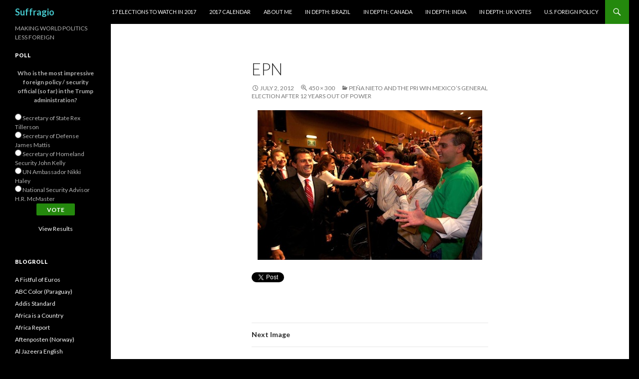

--- FILE ---
content_type: text/html; charset=UTF-8
request_url: http://suffragio.org/2012/07/02/pena-nieto-and-the-pri-win-mexicos-general-election-after-12-years-out-of-power/epn-2/
body_size: 15540
content:
<!DOCTYPE html>
<!--[if IE 7]>
<html class="ie ie7" lang="en-US">
<![endif]-->
<!--[if IE 8]>
<html class="ie ie8" lang="en-US">
<![endif]-->
<!--[if !(IE 7) & !(IE 8)]><!-->
<html lang="en-US">
<!--<![endif]-->
<head>
	<meta charset="UTF-8">
	<meta name="viewport" content="width=device-width">
	<title>epn | Suffragio</title>
	<link rel="profile" href="http://gmpg.org/xfn/11">
	<link rel="pingback" href="http://suffragio.org/xmlrpc.php">
	<!--[if lt IE 9]>
	<script src="http://suffragio.org/wp-content/themes/twentyfourteen/js/html5.js"></script>
	<![endif]-->
	<meta name='robots' content='max-image-preview:large' />
<link rel='dns-prefetch' href='//secure.gravatar.com' />
<link rel='dns-prefetch' href='//stats.wp.com' />
<link rel='dns-prefetch' href='//fonts.googleapis.com' />
<link rel='dns-prefetch' href='//v0.wordpress.com' />
<link rel="alternate" type="application/rss+xml" title="Suffragio &raquo; Feed" href="http://suffragio.org/feed/" />
<link rel="alternate" type="application/rss+xml" title="Suffragio &raquo; Comments Feed" href="http://suffragio.org/comments/feed/" />
<link rel="alternate" type="application/rss+xml" title="Suffragio &raquo; epn Comments Feed" href="http://suffragio.org/2012/07/02/pena-nieto-and-the-pri-win-mexicos-general-election-after-12-years-out-of-power/epn-2/feed/" />
<link rel="alternate" title="oEmbed (JSON)" type="application/json+oembed" href="http://suffragio.org/wp-json/oembed/1.0/embed?url=http%3A%2F%2Fsuffragio.org%2F2012%2F07%2F02%2Fpena-nieto-and-the-pri-win-mexicos-general-election-after-12-years-out-of-power%2Fepn-2%2F" />
<link rel="alternate" title="oEmbed (XML)" type="text/xml+oembed" href="http://suffragio.org/wp-json/oembed/1.0/embed?url=http%3A%2F%2Fsuffragio.org%2F2012%2F07%2F02%2Fpena-nieto-and-the-pri-win-mexicos-general-election-after-12-years-out-of-power%2Fepn-2%2F&#038;format=xml" />
		<!-- This site uses the Google Analytics by MonsterInsights plugin v9.10.1 - Using Analytics tracking - https://www.monsterinsights.com/ -->
		<!-- Note: MonsterInsights is not currently configured on this site. The site owner needs to authenticate with Google Analytics in the MonsterInsights settings panel. -->
					<!-- No tracking code set -->
				<!-- / Google Analytics by MonsterInsights -->
		<!-- AL2FB CSS -->
<style type="text/css" media="screen">
.al2fb_widget_comments { }
.al2fb_widget_comments li { }
.al2fb_widget_picture { width: 32px; height: 32px; }
.al2fb_widget_name { }
.al2fb_widget_comment { }
.al2fb_widget_date { font-size: smaller; }</style>
<style id='wp-img-auto-sizes-contain-inline-css' type='text/css'>
img:is([sizes=auto i],[sizes^="auto," i]){contain-intrinsic-size:3000px 1500px}
/*# sourceURL=wp-img-auto-sizes-contain-inline-css */
</style>
<link rel='stylesheet' id='al2fb_style-css' href='http://suffragio.org/wp-content/plugins/add-link-to-facebook/add-link-to-facebook.css?ver=6.9' type='text/css' media='all' />
<link rel='stylesheet' id='twentyfourteen-jetpack-css' href='http://suffragio.org/wp-content/plugins/jetpack/modules/theme-tools/compat/twentyfourteen.css?ver=15.3.1' type='text/css' media='all' />
<style id='wp-emoji-styles-inline-css' type='text/css'>

	img.wp-smiley, img.emoji {
		display: inline !important;
		border: none !important;
		box-shadow: none !important;
		height: 1em !important;
		width: 1em !important;
		margin: 0 0.07em !important;
		vertical-align: -0.1em !important;
		background: none !important;
		padding: 0 !important;
	}
/*# sourceURL=wp-emoji-styles-inline-css */
</style>
<link rel='stylesheet' id='wp-block-library-css' href='http://suffragio.org/wp-includes/css/dist/block-library/style.min.css?ver=6.9' type='text/css' media='all' />
<style id='global-styles-inline-css' type='text/css'>
:root{--wp--preset--aspect-ratio--square: 1;--wp--preset--aspect-ratio--4-3: 4/3;--wp--preset--aspect-ratio--3-4: 3/4;--wp--preset--aspect-ratio--3-2: 3/2;--wp--preset--aspect-ratio--2-3: 2/3;--wp--preset--aspect-ratio--16-9: 16/9;--wp--preset--aspect-ratio--9-16: 9/16;--wp--preset--color--black: #000000;--wp--preset--color--cyan-bluish-gray: #abb8c3;--wp--preset--color--white: #ffffff;--wp--preset--color--pale-pink: #f78da7;--wp--preset--color--vivid-red: #cf2e2e;--wp--preset--color--luminous-vivid-orange: #ff6900;--wp--preset--color--luminous-vivid-amber: #fcb900;--wp--preset--color--light-green-cyan: #7bdcb5;--wp--preset--color--vivid-green-cyan: #00d084;--wp--preset--color--pale-cyan-blue: #8ed1fc;--wp--preset--color--vivid-cyan-blue: #0693e3;--wp--preset--color--vivid-purple: #9b51e0;--wp--preset--gradient--vivid-cyan-blue-to-vivid-purple: linear-gradient(135deg,rgb(6,147,227) 0%,rgb(155,81,224) 100%);--wp--preset--gradient--light-green-cyan-to-vivid-green-cyan: linear-gradient(135deg,rgb(122,220,180) 0%,rgb(0,208,130) 100%);--wp--preset--gradient--luminous-vivid-amber-to-luminous-vivid-orange: linear-gradient(135deg,rgb(252,185,0) 0%,rgb(255,105,0) 100%);--wp--preset--gradient--luminous-vivid-orange-to-vivid-red: linear-gradient(135deg,rgb(255,105,0) 0%,rgb(207,46,46) 100%);--wp--preset--gradient--very-light-gray-to-cyan-bluish-gray: linear-gradient(135deg,rgb(238,238,238) 0%,rgb(169,184,195) 100%);--wp--preset--gradient--cool-to-warm-spectrum: linear-gradient(135deg,rgb(74,234,220) 0%,rgb(151,120,209) 20%,rgb(207,42,186) 40%,rgb(238,44,130) 60%,rgb(251,105,98) 80%,rgb(254,248,76) 100%);--wp--preset--gradient--blush-light-purple: linear-gradient(135deg,rgb(255,206,236) 0%,rgb(152,150,240) 100%);--wp--preset--gradient--blush-bordeaux: linear-gradient(135deg,rgb(254,205,165) 0%,rgb(254,45,45) 50%,rgb(107,0,62) 100%);--wp--preset--gradient--luminous-dusk: linear-gradient(135deg,rgb(255,203,112) 0%,rgb(199,81,192) 50%,rgb(65,88,208) 100%);--wp--preset--gradient--pale-ocean: linear-gradient(135deg,rgb(255,245,203) 0%,rgb(182,227,212) 50%,rgb(51,167,181) 100%);--wp--preset--gradient--electric-grass: linear-gradient(135deg,rgb(202,248,128) 0%,rgb(113,206,126) 100%);--wp--preset--gradient--midnight: linear-gradient(135deg,rgb(2,3,129) 0%,rgb(40,116,252) 100%);--wp--preset--font-size--small: 13px;--wp--preset--font-size--medium: 20px;--wp--preset--font-size--large: 36px;--wp--preset--font-size--x-large: 42px;--wp--preset--spacing--20: 0.44rem;--wp--preset--spacing--30: 0.67rem;--wp--preset--spacing--40: 1rem;--wp--preset--spacing--50: 1.5rem;--wp--preset--spacing--60: 2.25rem;--wp--preset--spacing--70: 3.38rem;--wp--preset--spacing--80: 5.06rem;--wp--preset--shadow--natural: 6px 6px 9px rgba(0, 0, 0, 0.2);--wp--preset--shadow--deep: 12px 12px 50px rgba(0, 0, 0, 0.4);--wp--preset--shadow--sharp: 6px 6px 0px rgba(0, 0, 0, 0.2);--wp--preset--shadow--outlined: 6px 6px 0px -3px rgb(255, 255, 255), 6px 6px rgb(0, 0, 0);--wp--preset--shadow--crisp: 6px 6px 0px rgb(0, 0, 0);}:where(.is-layout-flex){gap: 0.5em;}:where(.is-layout-grid){gap: 0.5em;}body .is-layout-flex{display: flex;}.is-layout-flex{flex-wrap: wrap;align-items: center;}.is-layout-flex > :is(*, div){margin: 0;}body .is-layout-grid{display: grid;}.is-layout-grid > :is(*, div){margin: 0;}:where(.wp-block-columns.is-layout-flex){gap: 2em;}:where(.wp-block-columns.is-layout-grid){gap: 2em;}:where(.wp-block-post-template.is-layout-flex){gap: 1.25em;}:where(.wp-block-post-template.is-layout-grid){gap: 1.25em;}.has-black-color{color: var(--wp--preset--color--black) !important;}.has-cyan-bluish-gray-color{color: var(--wp--preset--color--cyan-bluish-gray) !important;}.has-white-color{color: var(--wp--preset--color--white) !important;}.has-pale-pink-color{color: var(--wp--preset--color--pale-pink) !important;}.has-vivid-red-color{color: var(--wp--preset--color--vivid-red) !important;}.has-luminous-vivid-orange-color{color: var(--wp--preset--color--luminous-vivid-orange) !important;}.has-luminous-vivid-amber-color{color: var(--wp--preset--color--luminous-vivid-amber) !important;}.has-light-green-cyan-color{color: var(--wp--preset--color--light-green-cyan) !important;}.has-vivid-green-cyan-color{color: var(--wp--preset--color--vivid-green-cyan) !important;}.has-pale-cyan-blue-color{color: var(--wp--preset--color--pale-cyan-blue) !important;}.has-vivid-cyan-blue-color{color: var(--wp--preset--color--vivid-cyan-blue) !important;}.has-vivid-purple-color{color: var(--wp--preset--color--vivid-purple) !important;}.has-black-background-color{background-color: var(--wp--preset--color--black) !important;}.has-cyan-bluish-gray-background-color{background-color: var(--wp--preset--color--cyan-bluish-gray) !important;}.has-white-background-color{background-color: var(--wp--preset--color--white) !important;}.has-pale-pink-background-color{background-color: var(--wp--preset--color--pale-pink) !important;}.has-vivid-red-background-color{background-color: var(--wp--preset--color--vivid-red) !important;}.has-luminous-vivid-orange-background-color{background-color: var(--wp--preset--color--luminous-vivid-orange) !important;}.has-luminous-vivid-amber-background-color{background-color: var(--wp--preset--color--luminous-vivid-amber) !important;}.has-light-green-cyan-background-color{background-color: var(--wp--preset--color--light-green-cyan) !important;}.has-vivid-green-cyan-background-color{background-color: var(--wp--preset--color--vivid-green-cyan) !important;}.has-pale-cyan-blue-background-color{background-color: var(--wp--preset--color--pale-cyan-blue) !important;}.has-vivid-cyan-blue-background-color{background-color: var(--wp--preset--color--vivid-cyan-blue) !important;}.has-vivid-purple-background-color{background-color: var(--wp--preset--color--vivid-purple) !important;}.has-black-border-color{border-color: var(--wp--preset--color--black) !important;}.has-cyan-bluish-gray-border-color{border-color: var(--wp--preset--color--cyan-bluish-gray) !important;}.has-white-border-color{border-color: var(--wp--preset--color--white) !important;}.has-pale-pink-border-color{border-color: var(--wp--preset--color--pale-pink) !important;}.has-vivid-red-border-color{border-color: var(--wp--preset--color--vivid-red) !important;}.has-luminous-vivid-orange-border-color{border-color: var(--wp--preset--color--luminous-vivid-orange) !important;}.has-luminous-vivid-amber-border-color{border-color: var(--wp--preset--color--luminous-vivid-amber) !important;}.has-light-green-cyan-border-color{border-color: var(--wp--preset--color--light-green-cyan) !important;}.has-vivid-green-cyan-border-color{border-color: var(--wp--preset--color--vivid-green-cyan) !important;}.has-pale-cyan-blue-border-color{border-color: var(--wp--preset--color--pale-cyan-blue) !important;}.has-vivid-cyan-blue-border-color{border-color: var(--wp--preset--color--vivid-cyan-blue) !important;}.has-vivid-purple-border-color{border-color: var(--wp--preset--color--vivid-purple) !important;}.has-vivid-cyan-blue-to-vivid-purple-gradient-background{background: var(--wp--preset--gradient--vivid-cyan-blue-to-vivid-purple) !important;}.has-light-green-cyan-to-vivid-green-cyan-gradient-background{background: var(--wp--preset--gradient--light-green-cyan-to-vivid-green-cyan) !important;}.has-luminous-vivid-amber-to-luminous-vivid-orange-gradient-background{background: var(--wp--preset--gradient--luminous-vivid-amber-to-luminous-vivid-orange) !important;}.has-luminous-vivid-orange-to-vivid-red-gradient-background{background: var(--wp--preset--gradient--luminous-vivid-orange-to-vivid-red) !important;}.has-very-light-gray-to-cyan-bluish-gray-gradient-background{background: var(--wp--preset--gradient--very-light-gray-to-cyan-bluish-gray) !important;}.has-cool-to-warm-spectrum-gradient-background{background: var(--wp--preset--gradient--cool-to-warm-spectrum) !important;}.has-blush-light-purple-gradient-background{background: var(--wp--preset--gradient--blush-light-purple) !important;}.has-blush-bordeaux-gradient-background{background: var(--wp--preset--gradient--blush-bordeaux) !important;}.has-luminous-dusk-gradient-background{background: var(--wp--preset--gradient--luminous-dusk) !important;}.has-pale-ocean-gradient-background{background: var(--wp--preset--gradient--pale-ocean) !important;}.has-electric-grass-gradient-background{background: var(--wp--preset--gradient--electric-grass) !important;}.has-midnight-gradient-background{background: var(--wp--preset--gradient--midnight) !important;}.has-small-font-size{font-size: var(--wp--preset--font-size--small) !important;}.has-medium-font-size{font-size: var(--wp--preset--font-size--medium) !important;}.has-large-font-size{font-size: var(--wp--preset--font-size--large) !important;}.has-x-large-font-size{font-size: var(--wp--preset--font-size--x-large) !important;}
/*# sourceURL=global-styles-inline-css */
</style>

<style id='classic-theme-styles-inline-css' type='text/css'>
/*! This file is auto-generated */
.wp-block-button__link{color:#fff;background-color:#32373c;border-radius:9999px;box-shadow:none;text-decoration:none;padding:calc(.667em + 2px) calc(1.333em + 2px);font-size:1.125em}.wp-block-file__button{background:#32373c;color:#fff;text-decoration:none}
/*# sourceURL=/wp-includes/css/classic-themes.min.css */
</style>
<link rel='stylesheet' id='twttr_stylesheet-css' href='http://suffragio.org/wp-content/plugins/twitter-plugin/css/style.css?ver=2.66' type='text/css' media='all' />
<link rel='stylesheet' id='wp-polls-css' href='http://suffragio.org/wp-content/plugins/wp-polls/polls-css.css?ver=2.77.3' type='text/css' media='all' />
<style id='wp-polls-inline-css' type='text/css'>
.wp-polls .pollbar {
	margin: 1px;
	font-size: 6px;
	line-height: 8px;
	height: 8px;
	background-image: url('http://suffragio.org/wp-content/plugins/wp-polls/images/default/pollbg.gif');
	border: 1px solid #c8c8c8;
}

/*# sourceURL=wp-polls-inline-css */
</style>
<link rel='stylesheet' id='twentyfourteen-lato-css' href='https://fonts.googleapis.com/css?family=Lato%3A300%2C400%2C700%2C900%2C300italic%2C400italic%2C700italic&#038;subset=latin%2Clatin-ext' type='text/css' media='all' />
<link rel='stylesheet' id='genericons-css' href='http://suffragio.org/wp-content/plugins/jetpack/_inc/genericons/genericons/genericons.css?ver=3.1' type='text/css' media='all' />
<link rel='stylesheet' id='twentyfourteen-style-css' href='http://suffragio.org/wp-content/themes/twentyfourteen/style.css?ver=6.9' type='text/css' media='all' />
<style id='jetpack_facebook_likebox-inline-css' type='text/css'>
.widget_facebook_likebox {
	overflow: hidden;
}

/*# sourceURL=http://suffragio.org/wp-content/plugins/jetpack/modules/widgets/facebook-likebox/style.css */
</style>
<script type="text/javascript" src="http://suffragio.org/wp-includes/js/jquery/jquery.min.js?ver=3.7.1" id="jquery-core-js"></script>
<script type="text/javascript" src="http://suffragio.org/wp-includes/js/jquery/jquery-migrate.min.js?ver=3.4.1" id="jquery-migrate-js"></script>
<script type="text/javascript" src="http://suffragio.org/wp-content/themes/twentyfourteen/js/keyboard-image-navigation.js?ver=20130402" id="twentyfourteen-keyboard-image-navigation-js"></script>
<link rel="https://api.w.org/" href="http://suffragio.org/wp-json/" /><link rel="alternate" title="JSON" type="application/json" href="http://suffragio.org/wp-json/wp/v2/media/710" /><link rel="EditURI" type="application/rsd+xml" title="RSD" href="http://suffragio.org/xmlrpc.php?rsd" />
<meta name="generator" content="WordPress 6.9" />
<link rel="canonical" href="http://suffragio.org/2012/07/02/pena-nieto-and-the-pri-win-mexicos-general-election-after-12-years-out-of-power/epn-2/" />
<link rel='shortlink' href='https://wp.me/a2gHoN-bs' />
<!-- WALL= --><script type="text/javascript">
function limitChars(textid, limit, infodiv)
{
	var text = jQuery('#'+textid).val();
	var textlength = text.length;
	if(textlength > limit)
	{
		jQuery('#' + infodiv).html('You cannot write more then '+limit+' characters!');
		jQuery('#'+textid).val(text.substr(0,limit));
		return false;
	}
	else
	{
		jQuery('#' + infodiv).html('You have '+ (limit - textlength) +' characters left.');
		return true;
	}
}
function displayVals() {
      var t3 = jQuery("#t3").val();
      var amount = jQuery("#amount").val();
      if(t3 != 0){
	    jQuery('#a3').val(amount);
	    jQuery('#p3').val(1);
		  jQuery('#src').val(1);
		   jQuery('#srt').val(2);
		jQuery('#cmd').val('_xclick-subscriptions')
	  }else{
	  	jQuery('#a3').val(0);
	  	jQuery('#p3').val(0);
		jQuery('#src').val(0);
		jQuery('#srt').val(0);
	  	jQuery('#cmd').val('_donations');
	  }
	  if( !t3 ) jQuery('#cmd').val('_donations');

}

jQuery(function(){
 	jQuery('#donor_comment').keyup(function(){
 		limitChars('donor_comment', 199, 'charinfo');
 	})

 	jQuery("#amount").change(displayVals);
 	jQuery("#t3").change(displayVals);
 	displayVals();

 	var WallOps1 = '<p class="show_onwall" id="wallops"><input type="hidden" name="item_number" value="0:0" /></p>';
 	var WallOps2 = '<p class="show_onwall" id="wallops"><label for="show_onwall">Show on Wall:</label><br /><select name="item_number" style="margin-left: 0px !important;"><option value="1:0">Amount, User Details &amp; Comments</option><option value="2:0">User Details &amp; Comments Only</option></select></p>';

 	if( jQuery('#recognize').is(':checked') == false){
 		jQuery('#wallinfo').hide();
 		jQuery("#wallops").html(WallOps1);
 	}

 	jQuery("#recognize").click(function(){
 		jQuery("#wallinfo").toggle('slow');
 		if(jQuery('#wallops input').val() == '0:0'){
 			jQuery("#wallops").html(WallOps2);
 		}else{
 			jQuery("#wallops").html(WallOps1);
 		}
 	})


});

</script>
        	<style>img#wpstats{display:none}</style>
			<style type="text/css" id="twentyfourteen-header-css">
			.site-title a {
			color: #45c7cc;
		}
		</style>
	<style type="text/css" id="custom-background-css">
body.custom-background { background-color: #000000; }
</style>
			<style type="text/css" id="wp-custom-css">
			/*
Welcome to Custom CSS!

CSS (Cascading Style Sheets) is a kind of code that tells the browser how
to render a web page. You may delete these comments and get started with
your customizations.

By default, your stylesheet will be loaded after the theme stylesheets,
which means that your rules can take precedence and override the theme CSS
rules. Just write here what you want to change, you don't need to copy all
your theme's stylesheet content.
*/
.entry-content,
.entry-summary,
.page-content {
	-webkit-hyphens: none;
	-moz-hyphens: none;
	-ms-hyphens: none;
	hyphens: none;
	word-wrap: none;
}

.widget {
	font-size: 14px;
	-webkit-hyphens: none;
	-moz-hyphens: none;
	-ms-hyphens: none;
	hyphens: none;
	line-height: 1.2857142857;
	margin-bottom: 48px;
	width: 100%;
	word-wrap: none;
}		</style>
		</head>

<body class="attachment wp-singular attachment-template-default single single-attachment postid-710 attachmentid-710 attachment-jpeg custom-background wp-theme-twentyfourteen masthead-fixed full-width singular">
<div id="page" class="hfeed site">
	
	<header id="masthead" class="site-header" role="banner">
		<div class="header-main">
			<h1 class="site-title"><a href="http://suffragio.org/" rel="home">Suffragio</a></h1>

			<div class="search-toggle">
				<a href="#search-container" class="screen-reader-text" aria-expanded="false" aria-controls="search-container">Search</a>
			</div>

			<nav id="primary-navigation" class="site-navigation primary-navigation" role="navigation">
				<button class="menu-toggle">Primary Menu</button>
				<a class="screen-reader-text skip-link" href="#content">Skip to content</a>
				<div id="primary-menu" class="nav-menu"><ul>
<li class="page_item page-item-8351"><a href="http://suffragio.org/16-elections-to-watch-in-2016/">17 Elections to Watch in 2017</a></li>
<li class="page_item page-item-9099"><a href="http://suffragio.org/2017-calendar/">2017 Calendar</a></li>
<li class="page_item page-item-1820"><a href="http://suffragio.org/about-me/">About Me</a></li>
<li class="page_item page-item-6223"><a href="http://suffragio.org/in-depth-brazil/">In Depth: Brazil</a></li>
<li class="page_item page-item-7668"><a href="http://suffragio.org/in-depth-canada/">In Depth: Canada</a></li>
<li class="page_item page-item-4856"><a href="http://suffragio.org/in-depth-india/">In Depth: India</a></li>
<li class="page_item page-item-7153"><a href="http://suffragio.org/in-depth-uk-votes/">In Depth: UK Votes</a></li>
<li class="page_item page-item-1849"><a href="http://suffragio.org/u-s-foreign-policy/">U.S. Foreign Policy</a></li>
</ul></div>
			</nav>
		</div>

		<div id="search-container" class="search-box-wrapper hide">
			<div class="search-box">
				<form role="search" method="get" class="search-form" action="http://suffragio.org/">
				<label>
					<span class="screen-reader-text">Search for:</span>
					<input type="search" class="search-field" placeholder="Search &hellip;" value="" name="s" />
				</label>
				<input type="submit" class="search-submit" value="Search" />
			</form>			</div>
		</div>
	</header><!-- #masthead -->

	<div id="main" class="site-main">

	<section id="primary" class="content-area image-attachment">
		<div id="content" class="site-content" role="main">

				<article id="post-710" class="post-710 attachment type-attachment status-inherit hentry">
				<header class="entry-header">
					<h1 class="entry-title">epn</h1>
					<div class="entry-meta">

						<span class="entry-date"><time class="entry-date" datetime="2012-07-02T02:49:28-04:00">July 2, 2012</time></span>

						<span class="full-size-link"><a href="http://suffragio.org/wp-content/uploads/2012/07/epn.jpg">450 &times; 300</a></span>

						<span class="parent-post-link"><a href="http://suffragio.org/2012/07/02/pena-nieto-and-the-pri-win-mexicos-general-election-after-12-years-out-of-power/" rel="gallery">Peña Nieto and the PRI win Mexico&#8217;s general election after 12 years out of power</a></span>
											</div><!-- .entry-meta -->
				</header><!-- .entry-header -->

				<div class="entry-content">
					<div class="entry-attachment">
						<div class="attachment">
							<a href="http://suffragio.org/2012/07/02/pena-nieto-and-the-pri-win-mexicos-general-election-after-12-years-out-of-power/mapa_mexico/" rel="attachment"><img width="450" height="300" src="http://suffragio.org/wp-content/uploads/2012/07/epn.jpg" class="attachment-810x810 size-810x810" alt="" decoding="async" fetchpriority="high" srcset="http://suffragio.org/wp-content/uploads/2012/07/epn.jpg 450w, http://suffragio.org/wp-content/uploads/2012/07/epn-48x32.jpg 48w, http://suffragio.org/wp-content/uploads/2012/07/epn-300x200.jpg 300w" sizes="(max-width: 450px) 100vw, 450px" /></a>						</div><!-- .attachment -->

											</div><!-- .entry-attachment -->

					<div class="twttr_buttons"><div class="twttr_twitter">
					<a href="http://twitter.com/share?text=epn" class="twitter-share-button" data-via="" data-hashtags=""  data-size="default" data-url="http://suffragio.org/2012/07/02/pena-nieto-and-the-pri-win-mexicos-general-election-after-12-years-out-of-power/epn-2/"  data-related="" target="_blank">Tweet</a>
				</div></div><p></p>				</div><!-- .entry-content -->
			</article><!-- #post-## -->

			<nav id="image-navigation" class="navigation image-navigation">
				<div class="nav-links">
								<a href='http://suffragio.org/2012/07/02/pena-nieto-and-the-pri-win-mexicos-general-election-after-12-years-out-of-power/mapa_mexico/'><div class="next-image">Next Image</div></a>				</div><!-- .nav-links -->
			</nav><!-- #image-navigation -->

			
<div id="comments" class="comments-area">

	
		<div id="respond" class="comment-respond">
		<h3 id="reply-title" class="comment-reply-title">Leave a Reply <small><a rel="nofollow" id="cancel-comment-reply-link" href="/2012/07/02/pena-nieto-and-the-pri-win-mexicos-general-election-after-12-years-out-of-power/epn-2/#respond" style="display:none;">Cancel reply</a></small></h3><form action="http://suffragio.org/wp-comments-post.php" method="post" id="commentform" class="comment-form"><p class="comment-notes"><span id="email-notes">Your email address will not be published.</span> <span class="required-field-message">Required fields are marked <span class="required">*</span></span></p><p class="comment-form-comment"><label for="comment">Comment <span class="required">*</span></label> <textarea id="comment" name="comment" cols="45" rows="8" maxlength="65525" required></textarea></p><p class="comment-form-author"><label for="author">Name <span class="required">*</span></label> <input id="author" name="author" type="text" value="" size="30" maxlength="245" autocomplete="name" required /></p>
<p class="comment-form-email"><label for="email">Email <span class="required">*</span></label> <input id="email" name="email" type="email" value="" size="30" maxlength="100" aria-describedby="email-notes" autocomplete="email" required /></p>
<p class="comment-form-url"><label for="url">Website</label> <input id="url" name="url" type="url" value="" size="30" maxlength="200" autocomplete="url" /></p>
<p class="form-submit"><input name="submit" type="submit" id="submit" class="submit" value="Post Comment" /> <input type='hidden' name='comment_post_ID' value='710' id='comment_post_ID' />
<input type='hidden' name='comment_parent' id='comment_parent' value='0' />
</p><p style="display: none;"><input type="hidden" id="akismet_comment_nonce" name="akismet_comment_nonce" value="6d381bd540" /></p><p style="display: none !important;" class="akismet-fields-container" data-prefix="ak_"><label>&#916;<textarea name="ak_hp_textarea" cols="45" rows="8" maxlength="100"></textarea></label><input type="hidden" id="ak_js_1" name="ak_js" value="139"/><script>document.getElementById( "ak_js_1" ).setAttribute( "value", ( new Date() ).getTime() );</script></p></form>	</div><!-- #respond -->
	
</div><!-- #comments -->

		
		</div><!-- #content -->
	</section><!-- #primary -->

<div id="secondary">
		<h2 class="site-description">MAKING WORLD POLITICS LESS FOREIGN</h2>
	
	
		<div id="primary-sidebar" class="primary-sidebar widget-area" role="complementary">
		<aside id="polls-widget-2" class="widget widget_polls-widget"><h1 class="widget-title">Poll</h1><div id="polls-12" class="wp-polls">
	<form id="polls_form_12" class="wp-polls-form" action="/index.php" method="post">
		<p style="display: none;"><input type="hidden" id="poll_12_nonce" name="wp-polls-nonce" value="c70eb627d1" /></p>
		<p style="display: none;"><input type="hidden" name="poll_id" value="12" /></p>
		<p style="text-align: center;"><strong>Who is the most impressive foreign policy / security official (so far) in the Trump administration?</strong></p><div id="polls-12-ans" class="wp-polls-ans"><ul class="wp-polls-ul">
		<li><input type="radio" id="poll-answer-91" name="poll_12" value="91" /> <label for="poll-answer-91">Secretary of State Rex Tillerson</label></li>
		<li><input type="radio" id="poll-answer-92" name="poll_12" value="92" /> <label for="poll-answer-92">Secretary of Defense James Mattis</label></li>
		<li><input type="radio" id="poll-answer-93" name="poll_12" value="93" /> <label for="poll-answer-93">Secretary of Homeland Security John Kelly</label></li>
		<li><input type="radio" id="poll-answer-94" name="poll_12" value="94" /> <label for="poll-answer-94">UN Ambassador Nikki Haley</label></li>
		<li><input type="radio" id="poll-answer-95" name="poll_12" value="95" /> <label for="poll-answer-95">National Security Advisor H.R. McMaster</label></li>
		</ul><p style="text-align: center;"><input type="button" name="vote" value="   Vote   " class="Buttons" onclick="poll_vote(12);" /></p><p style="text-align: center;"><a href="#ViewPollResults" onclick="poll_result(12); return false;" title="View Results Of This Poll">View Results</a></p></div>
	</form>
</div>
<div id="polls-12-loading" class="wp-polls-loading"><img src="http://suffragio.org/wp-content/plugins/wp-polls/images/loading.gif" width="16" height="16" alt="Loading ..." title="Loading ..." class="wp-polls-image" />&nbsp;Loading ...</div>
</aside><aside id="linkcat-2" class="widget widget_links"><h1 class="widget-title">Blogroll</h1>
	<ul class='xoxo blogroll'>
<li><a href="http://fistfulofeuros.net/">A Fistful of Euros</a></li>
<li><a href="http://www.abc.com.py/">ABC Color (Paraguay)</a></li>
<li><a href="http://addisstandard.com">Addis Standard</a></li>
<li><a href="http://africasacountry.com">Africa is a Country</a></li>
<li><a href="http://www.theafricareport.com">Africa Report</a></li>
<li><a href="http://www.aftenposten.no">Aftenposten (Norway)</a></li>
<li><a href="http://www.aljazeera.com/">Al Jazeera English</a></li>
<li><a href="http://english.ahram.org.eg">Al-Ahram (Egypt)</a></li>
<li><a href="http://www.al-monitor.com/pulse/home.html">Al-Monitor</a></li>
<li><a href="http://albertonardelli.tumblr.com">Alberto Nardelli (Italy/EU)</a></li>
<li><a href="http://allafrica.com/">allAfrica</a></li>
<li><a href="http://www.americaeconomia.com">América Economía</a></li>
<li><a href="http://americasquarterly.org/current">Americas Quarterly</a></li>
<li><a href="http://anarabcitizen.blogspot.com/">An Arab Citizen (Bassem Sabry)</a></li>
<li><a href="http://www.economist.com/blogs/analects">Analects (Economist on China)</a></li>
<li><a href="http://andrewsullivan.thedailybeast.com/">Andrew Sullivan &#8212; The Daily Beast (US/UK policy)</a></li>
<li><a href="http://www.animalpolitico.com/">Animal Politico (MX)</a></li>
<li><a href="http://www.armenianow.com/?action=&#038;lng=arm">Armenia Now</a></li>
<li><a href="http://armscontrolwonk.com">Arms Control Wonk</a></li>
<li><a href="http://www.asahi.com/english/">Asahi Shimbun (Japan)</a></li>
<li><a href="http://www.atimes.com/">Asia Times</a></li>
<li><a href="http://www.athensnews.gr/">Athens News</a></li>
<li><a href="http://www.atlantic-community.org">Atlantic Community</a></li>
<li><a href="http://www.b92.net/eng/">B92 (Serbia)</a></li>
<li><a href="http://babalublog.com">Babalú Blog (Cuba)</a></li>
<li><a href="http://www.balkaninsight.com/en/page/all-balkans-home">Balkan Insight</a></li>
<li><a href="http://www.bangkokpost.com/">Bangkok Post</a></li>
<li><a href="http://www.economist.com/blogs/banyan">Banyan (Economist on Asia)</a></li>
<li><a href="http://www.economist.com/blogs/baobab">Baobab (Economist on Africa)</a></li>
<li><a href="http://www.bbc.co.uk/news/">BBC News</a></li>
<li><a href="http://bdnews24.com">BDNews24 (Bangladesh)</a></li>
<li><a href="http://belfasttelegraph.co.uk/">Belfast Telegraph</a></li>
<li><a href="http://www.b.dk/">Berlingske (Denmark)</a></li>
<li><a href="http://brazilportal.wordpress.com">Brazil Portal</a></li>
<li><a href="http://www.brookings.edu/">Brookings Institution</a></li>
<li><a href="http://www.buenosairesherald.com/">Buenos Aires Herald</a></li>
<li><a href="http://www.bworldonline.com">BusinessWorld (Philippines)</a></li>
<li><a href="http://www.calgaryherald.com/index.html">Calgary Herald</a></li>
<li><a href="http://caracaschronicles.com/">Caracas Chronicles</a></li>
<li><a href="http://www.caribbeanelections.com">Caribbean Elections</a></li>
<li><a href="http://www.caribjournal.com/">Caribbean Journal</a></li>
<li><a href="http://www.economist.com/blogs/charlemagne">Charlemagne (Economist on Europe)</a></li>
<li><a href="http://www.charter97.org/en/news/">Charter97 (Belarus)</a></li>
<li><a href="http://www.chathamhouse.org">Chatham House</a></li>
<li><a href="http://usa.chinadaily.com.cn/">China Daily (US version)</a></li>
<li><a href="http://www.thechinatimes.com/">China Times</a></li>
<li><a href="http://www.chinafile.com/blog">ChinaFile</a></li>
<li><a href="http://english.chosun.com/">Chosun Ilbo (SK)</a></li>
<li><a href="http://civil.ge/eng/">Civil (Georgia)</a></li>
<li><a href="http://www.clarin.com/">Clarín (Argentina)</a></li>
<li><a href="http://colombiareports.com">Colombia Reports</a></li>
<li><a href="http://cphpost.dk/front">Copenhagen Post</a></li>
<li><a href="http://www.corriere.it/">Corriere della Sera (IT)</a></li>
<li><a href="http://www.cfr.org/publication/blogs.html?cid=otc-marketinguse-121510">Council on Foreign Relations Blogs</a></li>
<li><a href="http://www.cyprus-mail.com">Cyprus Mail</a></li>
<li><a href="http://www.svd.se/">Dagens Nyheter (Sweden)</a></li>
<li><a href="http://www.graphic.com.gh">Daily Graphic (Ghana)</a></li>
<li><a href="http://www.inquirer.net/">Daily Inquirer (Phiippines)</a></li>
<li><a href="http://www.dailymaverick.co.za">Daily Maverick (South Africa)</a></li>
<li><a href="http://www.monitor.co.ug">Daily Monitor (Uganda)</a></li>
<li><a href="http://www.nation.co.ke/">Daily Nation (Kenya)</a></li>
<li><a href="http://www.thedailystar.net/newDesign/index.php">Daily Star (Bangladesh)</a></li>
<li><a href="http://www.dailystar.com.lb/">Daily Star (Lebanon)</a></li>
<li><a href="http://www.dailytelegraph.com.au">Daily Telegraph (Australia)</a></li>
<li><a href="http://www.telegraph.co.uk/">Daily Telegraph (UK)</a></li>
<li><a href="http://danielberhane.com">Daniel Berhane (Ethiopia)</a></li>
<li><a href="http://drezner.foreignpolicy.com/">Daniel Drezner (Foreign Policy)</a></li>
<li><a href="http://dawn.com/">Dawn (Pakistan)</a></li>
<li><a href="http://www.standaard.be">De Standaard (Flemish)</a></li>
<li><a href="http://www.spiegel.de/international/">Der Spiegel (International)</a></li>
<li><a href="http://derstandard.at">Der Standard (Austria)</a></li>
<li><a href="http://www.dn.pt/inicio/default.aspx">Diário de Notícias (Portugal)</a></li>
<li><a href="http://diepresse.com">Die Presse (Austria)</a></li>
<li><a href="http://www.welt.de">Die Welt (Germany)</a></li>
<li><a href="http://www.whiteoliphaunt.com/duckofminerva">Duck of Minerva</a></li>
<li><a href="http://dutchnews.nl/">Dutch News (English)</a></li>
<li><a href="http://www.dw.de/">DW (Germany)</a></li>
<li><a href="http://www.ekathimerini.com/">E Kathimerini</a></li>
<li><a href="http://www.eastasiaforum.org">East Asia Forum</a></li>
<li><a href="http://www.egjustice.org">EG Justice (Equatorial Guinea)</a></li>
<li><a href="http://www.egyptindependent.com/">Egypt Independent</a></li>
<li><a href="http://elcomercio.pe/">El Comercio (Peru)</a></li>
<li><a href="http://www.elheraldo.hn">El Heraldo (Honduras)</a></li>
<li><a href="http://fr.elkhabar.com/index-en.php">El Khabar (Algeria)</a></li>
<li><a href="http://www.elmundo.es">El Mundo (Spain)</a></li>
<li><a href="http://www.el-nacional.com">El Nacional (Venezuela)</a></li>
<li><a href="http://www.elnuevodia.com/">El Nuevo Dîa (Puerto Rico)</a></li>
<li><a href="http://elpais.com/elpais/inenglish.html">El País (Spain)</a></li>
<li><a href="http://www.elsiglo.com/">El Siglo (Panamá)</a></li>
<li><a href="http://www.eltiempo.com/">El Tiempo (Colombia)</a></li>
<li><a href="http://www.eluniversal.com.mx/noticias.html">El Universal (MX)</a></li>
<li><a href="http://www.eluniversal.com/english/">El Universal (VZ)</a></li>
<li><a href="http://electionista.com">Electionista</a></li>
<li><a href="http://www.electoralgeography.com/new/en/">Electoral Geography</a></li>
<li><a href="http://euobserver.com">EU Observer</a></li>
<li><a href="http://www.euractiv.com">EurActiv</a></li>
<li><a href="http://www.europolitics.info">Europolitics</a></li>
<li><a href="http://www.excelsior.com.mx/">Excélsior</a></li>
<li><a href="http://blogs.reuters.com/felix-salmon/">Felix Salmon &#8212; Reuters (Economics/Finance)</a></li>
<li><a href="http://www.firstpost.com/">FirstPost (India)</a></li>
<li><a href="http://www.folha.uol.com.br/">Folha (São Paolo)</a></li>
<li><a href="http://www.foreignpolicy.com/">Foreign Policy</a></li>
<li><a href="http://foreignpolicyblogs.com">Foreign Policy Association Blogs</a></li>
<li><a href="http://www.france24.com/en/">France24</a></li>
<li><a href="http://blogs.the-american-interest.com/fukuyama/">Francis Fukuyama (American Interest)</a></li>
<li><a href="http://www.faz.net">Frankfurter Allgemeine Zeitung</a></li>
<li><a href="http://www.visir.is/apps/pbcs.dll/frontpage">Fréttablaðið (Iceland)</a></li>
<li><a href="http://ftalphaville.ft.com/">FT Alphaville</a></li>
<li><a href="http://lageneraciony.com">Generación Y (Cuba &#8212; Yoani Sánchez)</a></li>
<li><a href="http://www.gds.it/">Giornale di Sicilia</a></li>
<li><a href="http://www.globalpost.com/">Global Post</a></li>
<li><a href="http://www.theglobeandmail.com/">Globe and Mail</a></li>
<li><a href="http://www.granma.cu/">Granma (Cuba)</a></li>
<li><a href="http://www.guardiannews.com/">Guardian</a></li>
<li><a href="http://www.ngrguardiannews.com/index.php">Guardian (Nigeria)</a></li>
<li><a href="http://gulfnews.com/">Gulf News (UAE)</a></li>
<li><a href="http://www.haaretz.com/">Haaretz (Israel)</a></li>
<li><a href="http://www.helsinkitimes.fi">Helsinki Times</a></li>
<li><a href="http://www.hindustantimes.com">Hindustan Times</a></li>
<li><a href="http://hondurasculturepolitics.blogspot.com">Honduras Culture and Politics</a></li>
<li><a href="http://www.hoy.com.do/">Hoy (Dominican Republic)</a></li>
<li><a href="http://www.hoy.com.ec/">Hoy (Ecaudor)</a></li>
<li><a href="http://VoiceofAmerica">http://www.voanews.com</a></li>
<li><a href="http://DieZiet(Germany)">http://www.zeit.de/index</a></li>
<li><a href="http://www.hurriyetdailynews.com/">Hürriyet (Turkey)</a></li>
<li><a href="http://www.icelandreview.com/icelandreview/">Iceland Review</a></li>
<li><a href="http://www.ifes.org/">IFES</a></li>
<li><a href="http://www.ilsole24ore.com/?refresh_ce">Il Sole 24 Ore (Italy)</a></li>
<li><a href="http://www.info-matin.com/">Info Matin (Mali)</a></li>
<li><a href="http://www.juancole.com/">Informed Consent (Juan Cole)</a></li>
<li><a href="http://insidegreece.wordpress.com">Inside Greece</a></li>
<li><a href="http://www.idea.int/index.cfm">International IDEA</a></li>
<li><a href="http://www.independent.ie/">Irish Independent</a></li>
<li><a href="http://www.irishtimes.com/">Irish Times</a></li>
<li><a href="http://italychronicles.com/">Italy Chronicles</a></li>
<li><a href="http://www.thejakartaglobe.com/">Jakarta Globe</a></li>
<li><a href="http://www.thejakartapost.com/">Jakarta Post</a></li>
<li><a href="http://www.theatlantic.com/james-fallows/">James Fallows (The Atlantic)</a></li>
<li><a href="http://www.japantimes.co.jp">Japan Times</a></li>
<li><a href="http://www.theatlantic.com/jeffrey-goldberg/">Jeffrey Goldberg (The Atlantic)</a></li>
<li><a href="http://www.jpost.com/">Jerusalem Post</a></li>
<li><a href="http://www.jeuneafrique.com">Jeune Afrique</a></li>
<li><a href="http://jordantimes.com">Jordan Times</a></li>
<li><a href="http://www.journalofdemocracy.org/">Journal of Democracy (JHU)</a></li>
<li><a href="http://www.khaleejtimes.ae/index00.asp">Khaleej (Dubai)</a></li>
<li><a href="http://www.koreaherald.com">Korea Herald</a></li>
<li><a href="http://www.koreatimes.co.kr/www/index.asp">Korea Times</a></li>
<li><a href="http://www.kyivpost.com/">Kyiv Post</a></li>
<li><a href="http://www.lavenir.net">L&#039;Avenir (Congo)</a></li>
<li><a href="http://www.essor.ml/">L&#039;Essor (Mali)</a></li>
<li><a href="http://www.lexpressmada.com">L&#039;Express de Madagascar</a></li>
<li><a href="http://www.liberte-algerie.com/">La Liberte (Algeria)</a></li>
<li><a href="http://www.lalibre.be">La Libre Belgique</a></li>
<li><a href="http://www.lanacion.com.ar/">La Nacion (Argentina)</a></li>
<li><a href="http://www.prensa.com/">La Prensa (Panamá)</a></li>
<li><a href="http://www.cyberpresse.ca/">La Presse (QC)</a></li>
<li><a href="http://www.repubblica.it/">La Repubblica (IT)</a></li>
<li><a href="http://www.latercera.com">La Tercera (Chile)</a></li>
<li><a href="http://www.lavanguardia.com/">La Vanguardia (Catalonia)</a></li>
<li><a href="http://www.latintelligence.com">LatIntelligence</a></li>
<li><a href="http://www.lawfareblog.com">Lawfare (Brookings)</a></li>
<li><a href="http://www.lefigaro.fr/">Le Figaro</a></li>
<li><a href="http://www.lematin.ma">Le Matin (Morocco)</a></li>
<li><a href="http://www.lemonde.fr/" title="Le Monde">Le Monde</a></li>
<li><a href="http://www.liberation.fr/">Libération</a></li>
<li><a href="http://www.livemint.com">LiveMint (India)</a></li>
<li><a href="http://www.lsm.lv/lv/">LSM (Latvia)</a></li>
<li><a href="http://mainichi.jp/english/english/">Mainichi Shimbun (Japan)</a></li>
<li><a href="http://www.mmail.com.my">Malay Mail</a></li>
<li><a href="http://www.maltatoday.com.mt/en/home">Malta Today</a></li>
<li><a href="http://www.mb.com.ph">Manila Bulletin</a></li>
<li><a href="http://en.mercopress.com">MercoPress</a></li>
<li><a href="http://www.mmegi.bw">Mmegi (Botswana)</a></li>
<li><a href="http://themonkeycage.org/">Monkey Cage</a></li>
<li><a href="http://www.montrealgazette.com/index.html">Montreal Gazette</a></li>
<li><a href="http://jp.dk/uknews/">Morgenavisen Jyllands-Posten (Denmark)</a></li>
<li><a href="http://nationalinterest.org">National Interest</a></li>
<li><a href="http://www.nzz.ch">Neue Zürcher Zeitung (Swiss)</a></li>
<li><a href="http://asiapacific.anu.edu.au/newmandala/">New Mandala (Australia-based Asia coverage)</a></li>
<li><a href="http://www.nst.com.my">New Straits Times (Malaysia)</a></li>
<li><a href="http://www.newtimes.co.rw/news/">New Times (Rwanda)</a></li>
<li><a href="http://www.nzherald.co.nz">New Zealand Herald</a></li>
<li><a href="http://www.kforcegov.com/Services/IS/NightWatch.aspx">NightWatch</a></li>
<li><a href="http://www.nineoclock.ro">Nine O&#039;Clock (Romanian)</a></li>
<li><a href="http://www.norwaypost.no">Norway Post</a></li>
<li><a href="http://en.novayagazeta.ru/">Novaya Gazeta</a></li>
<li><a href="http://www.nrc.nl/">NRC Handelsblad (NL)</a></li>
<li><a href="http://odia.ig.com.br/">O Dia (Rio de Janeiro)</a></li>
<li><a href="http://oglobo.globo.com">O Globo (Rio)</a></li>
<li><a href="http://obscuresuddha.wordpress.com">Obscure Suddha (Jacob Bathanti)</a></li>
<li><a href="http://openeuropeblog.blogspot.com">Open Europe</a></li>
<li><a href="http://www.opendemocracy.net/">openDemocracy</a></li>
<li><a href="http://www.osce.org/">Organization for Security and Cooperation in Europe</a></li>
<li><a href="http://ottomansandzionists.com">Ottomans and Zionists</a></li>
<li><a href="http://krugman.blogs.nytimes.com/">Paul Krugman (Economics/Finance)</a></li>
<li><a href="http://english.peopledaily.com.cn">People&#039;s Daily (China)</a></li>
<li><a href="http://www.phnompenhpost.com">Phnom Penh Post</a></li>
<li><a href="http://www.policy-network.net">Policy Network</a></li>
<li><a href="http://politicalviolenceataglance.org">Political Violence @ a Glance</a></li>
<li><a href="http://politiken.dk/newsinenglish/">Politiken (Denmark)</a></li>
<li><a href="http://praguemonitor.com/news">Prague Monitor</a></li>
<li><a href="http://www.presstv.ir">Press TV (Iran)</a></li>
<li><a href="http://www.rferl.org">Radio Free Europe / Radio Liberty</a></li>
<li><a href="http://www.radio.cz/en/">Radio Prague (English)</a></li>
<li><a href="http://rebeleconomy.com">Rebel Economy</a></li>
<li><a href="http://www.reforma.com/">Reforma (Mexico)</a></li>
<li><a href="http://www.youtube.com/user/rhymingwithoranges">Rhyming with Oranges (Jazza John)</a></li>
<li><a href="http://en.ria.ru/">RIA Novosti (RU)</a></li>
<li><a href="http://www.rte.ie/news/">RTE News (IE)</a></li>
<li><a href="http://www.santiagotimes.cl">Santiago Times</a></li>
<li><a href="http://www.scenaripolitici.com">Scenari Politici (Italy)</a></li>
<li><a href="http://www.scotsman.com/">Scotsman (Edinburgh)</a></li>
<li><a href="http://scroll.in">Scroll&#039;in (India)</a></li>
<li><a href="http://shanghaiist.com">Shanghaiist</a></li>
<li><a href="http://shisaku.blogspot.com">Shisaku Blog (Japan)</a></li>
<li><a href="http://www.siempre.com.mx/">Siempre! (Mexico)</a></li>
<li><a href="http://smokeandstir.org">Smoke &amp; Stir (Taylor Marvin)</a></li>
<li><a href="http://www.scmp.com/portal/site/SCMP/">South China Morning Post (HK)</a></li>
<li><a href="http://www.standardmedia.co.ke/">Standard (Kenya)</a></li>
<li><a href="http://www.straitstimes.com/">Straits Times (Singapore)</a></li>
<li><a href="http://www.stratfor.com/">Stratfor</a></li>
<li><a href="http://www.sudonline.sn/">Sud Quotidien (SN)</a></li>
<li><a href="http://en.wikipedia.org/wiki/Süddeutsche_Zeitung">Süddeutsche Zeitung (Bavaria)</a></li>
<li><a href="http://www.svd.se/">Svenska Dagbladet (Sweden)</a></li>
<li><a href="http://www.smh.com.au/">Sydney Morning Herald</a></li>
<li><a href="http://www.taipeitimes.com">Taipei Times</a></li>
<li><a href="http://www.tehrantimes.com">Tehran Times</a></li>
<li><a href="http://www.telegraaf.nl/">Telegraaf (NL)</a></li>
<li><a href="http://www.thairath.co.th/">Thai Rath</a></li>
<li><a href="http://thefivefortyfive.com">The 545 (India)</a></li>
<li><a href="http://www.arabist.net/">The Arabist</a></li>
<li><a href="http://www.theaustralian.com.au/">The Australian</a></li>
<li><a href="http://www.thebhutanese.bt">The Bhutanese</a></li>
<li><a href="http://thecable.foreignpolicy.com/">The Cable (FP)</a></li>
<li><a href="http://devilsexcrement.com">The Devil&#039;s Excrement (Venezuela)</a></li>
<li><a href="http://thediplomat.com/">The Diplomat</a></li>
<li><a href="http://thedisorderofthings.com">The Disorder of Things</a></li>
<li><a href="http://www.economist.com/">The Economist</a></li>
<li><a href="http://english.hani.co.kr/">The Hankyoreh (SK)</a></li>
<li><a href="http://www.thehindu.com">The Hindu</a></li>
<li><a href="http://www.iol.co.za/the-star">The Independent (South Africa)</a></li>
<li><a href="http://www.irrawaddy.org/">The Irrawaddy (Burma)</a></li>
<li><a href="http://www.thelocal.de/">The Local (Germany)</a></li>
<li><a href="http://www.thelocal.ch">The Local (Swiss)</a></li>
<li><a href="http://www.nation.com.pk/">The Nation (Pakistan)</a></li>
<li><a href="http://www.thereporterethiopia.com/">The Reporter (Ethiopia)</a></li>
<li><a href="http://www.thestandard.com.hk/">The Standard (HK)</a></li>
<li><a href="http://www.iol.co.za/the-star">The Star (South Africa)</a></li>
<li><a href="http://www.threehundredeight.blogspot.com/">Three Hundred Eight (CA)</a></li>
<li><a href="http://timesofindia.indiatimes.com/">Times of India</a></li>
<li><a href="http://www.timesofmalta.com/">Times of Malta</a></li>
<li><a href="http://www.times.co.zm">Times of Zambia</a></li>
<li><a href="http://topontiki.gr/">To Pontiki (Gr)</a></li>
<li><a href="http://www.thestar.com">Toronto Star</a></li>
<li><a href="http://www.tripolipost.com/">Tripoli Post</a></li>
<li><a href="http://marginalrevolution.com/">Tyler Cowen and Alex Tabarrok &#8212; Marginal Revolution (economics)</a></li>
<li><a href="http://www.undispatch.com/">UN Dispatch</a></li>
<li><a href="http://www.vancouversun.com/index.html">Vancouver Sun</a></li>
<li><a href="http://daniel-venezuela.blogspot.com">Venezuela News and Views</a></li>
<li><a href="http://www.viennareview.net/">Vienna Review</a></li>
<li><a href="http://whispersintheloggia.blogspot.com">Whispers in the Loggia (Vatican)</a></li>
<li><a href="http://wikileaks.org/">Wikileaks</a></li>
<li><a href="http://mexicoinstitute.wordpress.com/">Wilson Center: Mexico Institute</a></li>
<li><a href="http://welections.wordpress.com/">World Elections Blog</a></li>
<li><a href="http://www.worldpoliticsreview.com">World Politics Review</a></li>
<li><a href="http://wyborcza.pl/0,0.html">Wyborcza (Poland)</a></li>
<li><a href="http://www.xinhuanet.com/english/">Xinhua (China)</a></li>
<li><a href="http://www.ynetnews.com/home/0,7340,L-3083,00.html">Y-Net (Israel)</a></li>
<li><a href="http://www.yementimes.com/">Yemen Times</a></li>
<li><a href="http://www.yomiuri.co.jp/dy/">Yomiuri Shimbun (Japan)</a></li>
<li><a href="http://www.todayszaman.com/">Zaman (Turkey)</a></li>
<li><a href="http://www.kommersant.ru">Коммерсантъ (Kommersant, Russia)</a></li>

	</ul>
</aside>
	</div><!-- #primary-sidebar -->
	</div><!-- #secondary -->

		</div><!-- #main -->

		<footer id="colophon" class="site-footer" role="contentinfo">

			
			<div class="site-info">
								<a href="https://wordpress.org/">Proudly powered by WordPress</a>
			</div><!-- .site-info -->
		</footer><!-- #colophon -->
	</div><!-- #page -->

	<script type="speculationrules">
{"prefetch":[{"source":"document","where":{"and":[{"href_matches":"/*"},{"not":{"href_matches":["/wp-*.php","/wp-admin/*","/wp-content/uploads/*","/wp-content/*","/wp-content/plugins/*","/wp-content/themes/twentyfourteen/*","/*\\?(.+)"]}},{"not":{"selector_matches":"a[rel~=\"nofollow\"]"}},{"not":{"selector_matches":".no-prefetch, .no-prefetch a"}}]},"eagerness":"conservative"}]}
</script>
<script type="text/javascript" id="wp-polls-js-extra">
/* <![CDATA[ */
var pollsL10n = {"ajax_url":"http://suffragio.org/wp-admin/admin-ajax.php","text_wait":"Your last request is still being processed. Please wait a while ...","text_valid":"Please choose a valid poll answer.","text_multiple":"Maximum number of choices allowed: ","show_loading":"1","show_fading":"1"};
//# sourceURL=wp-polls-js-extra
/* ]]> */
</script>
<script type="text/javascript" src="http://suffragio.org/wp-content/plugins/wp-polls/polls-js.js?ver=2.77.3" id="wp-polls-js"></script>
<script type="text/javascript" src="http://suffragio.org/wp-content/plugins/social-polls-by-opinionstage/assets/js/shortcodes.js?ver=19.12.1" id="opinionstage-shortcodes-js"></script>
<script type="text/javascript" src="http://suffragio.org/wp-includes/js/comment-reply.min.js?ver=6.9" id="comment-reply-js" async="async" data-wp-strategy="async" fetchpriority="low"></script>
<script type="text/javascript" src="http://suffragio.org/wp-content/themes/twentyfourteen/js/functions.js?ver=20150315" id="twentyfourteen-script-js"></script>
<script type="text/javascript" id="jetpack-facebook-embed-js-extra">
/* <![CDATA[ */
var jpfbembed = {"appid":"249643311490","locale":"en_US"};
//# sourceURL=jetpack-facebook-embed-js-extra
/* ]]> */
</script>
<script type="text/javascript" src="http://suffragio.org/wp-content/plugins/jetpack/_inc/build/facebook-embed.min.js?ver=15.3.1" id="jetpack-facebook-embed-js"></script>
<script type="text/javascript" id="jetpack-stats-js-before">
/* <![CDATA[ */
_stq = window._stq || [];
_stq.push([ "view", JSON.parse("{\"v\":\"ext\",\"blog\":\"33532749\",\"post\":\"710\",\"tz\":\"-5\",\"srv\":\"suffragio.org\",\"j\":\"1:15.3.1\"}") ]);
_stq.push([ "clickTrackerInit", "33532749", "710" ]);
//# sourceURL=jetpack-stats-js-before
/* ]]> */
</script>
<script type="text/javascript" src="https://stats.wp.com/e-202603.js" id="jetpack-stats-js" defer="defer" data-wp-strategy="defer"></script>
<script defer type="text/javascript" src="http://suffragio.org/wp-content/plugins/akismet/_inc/akismet-frontend.js?ver=1765368799" id="akismet-frontend-js"></script>
<script type="text/javascript" id="twttr_api_scripts_init-js-after">
/* <![CDATA[ */
!function(d,s,id) {
					var js,fjs=d.getElementsByTagName(s)[0];
					if (!d.getElementById(id)) {
						js=d.createElement(s);
						js.id=id;
						js.src="https://platform.twitter.com/widgets.js";
						fjs.parentNode.insertBefore(js,fjs);
					}
				}(document,"script","twitter-wjs")
//# sourceURL=twttr_api_scripts_init-js-after
/* ]]> */
</script>
<script id="wp-emoji-settings" type="application/json">
{"baseUrl":"https://s.w.org/images/core/emoji/17.0.2/72x72/","ext":".png","svgUrl":"https://s.w.org/images/core/emoji/17.0.2/svg/","svgExt":".svg","source":{"concatemoji":"http://suffragio.org/wp-includes/js/wp-emoji-release.min.js?ver=6.9"}}
</script>
<script type="module">
/* <![CDATA[ */
/*! This file is auto-generated */
const a=JSON.parse(document.getElementById("wp-emoji-settings").textContent),o=(window._wpemojiSettings=a,"wpEmojiSettingsSupports"),s=["flag","emoji"];function i(e){try{var t={supportTests:e,timestamp:(new Date).valueOf()};sessionStorage.setItem(o,JSON.stringify(t))}catch(e){}}function c(e,t,n){e.clearRect(0,0,e.canvas.width,e.canvas.height),e.fillText(t,0,0);t=new Uint32Array(e.getImageData(0,0,e.canvas.width,e.canvas.height).data);e.clearRect(0,0,e.canvas.width,e.canvas.height),e.fillText(n,0,0);const a=new Uint32Array(e.getImageData(0,0,e.canvas.width,e.canvas.height).data);return t.every((e,t)=>e===a[t])}function p(e,t){e.clearRect(0,0,e.canvas.width,e.canvas.height),e.fillText(t,0,0);var n=e.getImageData(16,16,1,1);for(let e=0;e<n.data.length;e++)if(0!==n.data[e])return!1;return!0}function u(e,t,n,a){switch(t){case"flag":return n(e,"\ud83c\udff3\ufe0f\u200d\u26a7\ufe0f","\ud83c\udff3\ufe0f\u200b\u26a7\ufe0f")?!1:!n(e,"\ud83c\udde8\ud83c\uddf6","\ud83c\udde8\u200b\ud83c\uddf6")&&!n(e,"\ud83c\udff4\udb40\udc67\udb40\udc62\udb40\udc65\udb40\udc6e\udb40\udc67\udb40\udc7f","\ud83c\udff4\u200b\udb40\udc67\u200b\udb40\udc62\u200b\udb40\udc65\u200b\udb40\udc6e\u200b\udb40\udc67\u200b\udb40\udc7f");case"emoji":return!a(e,"\ud83e\u1fac8")}return!1}function f(e,t,n,a){let r;const o=(r="undefined"!=typeof WorkerGlobalScope&&self instanceof WorkerGlobalScope?new OffscreenCanvas(300,150):document.createElement("canvas")).getContext("2d",{willReadFrequently:!0}),s=(o.textBaseline="top",o.font="600 32px Arial",{});return e.forEach(e=>{s[e]=t(o,e,n,a)}),s}function r(e){var t=document.createElement("script");t.src=e,t.defer=!0,document.head.appendChild(t)}a.supports={everything:!0,everythingExceptFlag:!0},new Promise(t=>{let n=function(){try{var e=JSON.parse(sessionStorage.getItem(o));if("object"==typeof e&&"number"==typeof e.timestamp&&(new Date).valueOf()<e.timestamp+604800&&"object"==typeof e.supportTests)return e.supportTests}catch(e){}return null}();if(!n){if("undefined"!=typeof Worker&&"undefined"!=typeof OffscreenCanvas&&"undefined"!=typeof URL&&URL.createObjectURL&&"undefined"!=typeof Blob)try{var e="postMessage("+f.toString()+"("+[JSON.stringify(s),u.toString(),c.toString(),p.toString()].join(",")+"));",a=new Blob([e],{type:"text/javascript"});const r=new Worker(URL.createObjectURL(a),{name:"wpTestEmojiSupports"});return void(r.onmessage=e=>{i(n=e.data),r.terminate(),t(n)})}catch(e){}i(n=f(s,u,c,p))}t(n)}).then(e=>{for(const n in e)a.supports[n]=e[n],a.supports.everything=a.supports.everything&&a.supports[n],"flag"!==n&&(a.supports.everythingExceptFlag=a.supports.everythingExceptFlag&&a.supports[n]);var t;a.supports.everythingExceptFlag=a.supports.everythingExceptFlag&&!a.supports.flag,a.supports.everything||((t=a.source||{}).concatemoji?r(t.concatemoji):t.wpemoji&&t.twemoji&&(r(t.twemoji),r(t.wpemoji)))});
//# sourceURL=http://suffragio.org/wp-includes/js/wp-emoji-loader.min.js
/* ]]> */
</script>
</body>
</html>